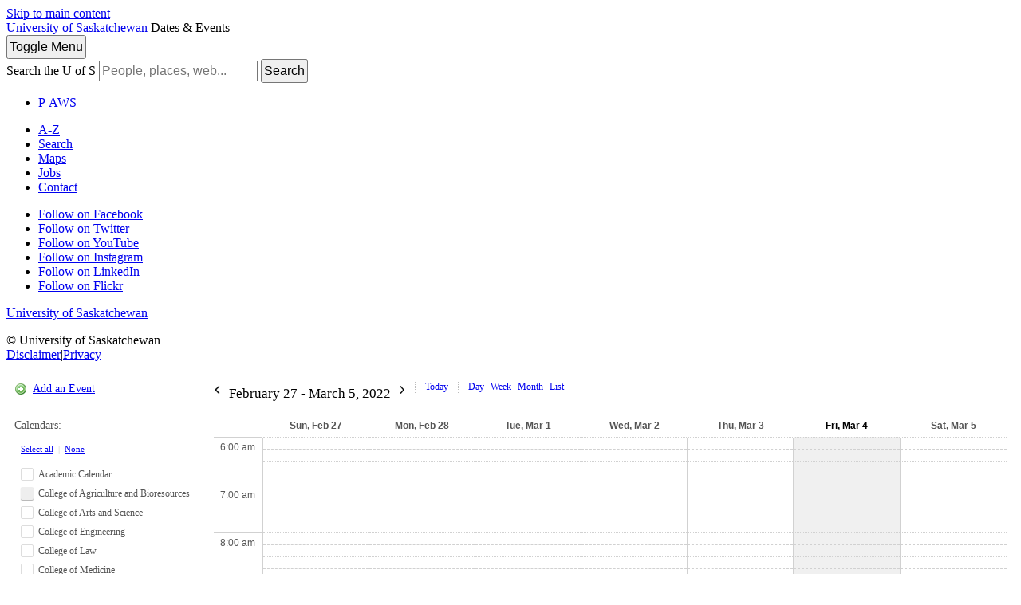

--- FILE ---
content_type: text/html; charset=UTF-8
request_url: https://events.usask.ca/week.php?cal=College+of+Agriculture+and+Bioresources&getdate=20220304&mredir=0
body_size: 8160
content:
<!DOCTYPE html PUBLIC "-//W3C//DTD XHTML 1.0 Transitional//EN"
        "http://www.w3.org/TR/xhtml1/DTD/xhtml1-transitional.dtd">
<html xmlns="http://www.w3.org/1999/xhtml" lang="en">
<head>

    <!-- Google Tag Manager - Modifed to report to GTM test environment from site test location  -->

    <script>(function(w, d, s, l, i) {
            var hostname = window.location.hostname;
            var env = '';
            if (hostname.includes('eventsdev.usask.ca') || hostname.includes('eventstest.usask.ca')) {
                env = '&gtm_auth=oo6CDXoFR8OmQDGh3xlJ2g&gtm_preview=env-48&gtm_cookies_win=x';
            }
            w[l] = w[l] || [];
            w[l].push({
                'gtm.start': new Date().getTime(),
                event: 'gtm.js'
            });
            var f = d.getElementsByTagName(s)[0],
                j = d.createElement(s),
                dl = l != 'dataLayer' ? '&l=' + l : '';
            j.async = true;
            j.src = 'https://www.googletagmanager.com/gtm.js?id=' + i + dl + env;
            f.parentNode.insertBefore(j, f);
        })(window, document, 'script', 'dataLayer', 'GTM-NPKLVP6');</script>

    <!-- End Google Tag Manager -->


    <meta content="IE=edge" http-equiv="X-UA-Compatible"/>
    <meta content="text/html; charset=UTF-8" http-equiv="Content-Type"/>
    <meta content="width=device-width, initial-scale=1.0, maximum-scale=1.0, user-scalable=no" name="viewport"/>
    <title>Dates & Events - University of Saskatchewan</title>
    <link href="https://usaskcdn.ca/limestone/stable/img/favicon.png" rel="shortcut icon"/>
    <link href="https://usaskcdn.ca/limestone/stable/css/limestone.min.css" rel="stylesheet" type="text/css"/>
    <link href="css/events.css" rel="stylesheet" type="text/css"/>
    <link rel="stylesheet" type="text/css" href="templates/uofs/default_responsive.css" />
    <script src="//ajax.googleapis.com/ajax/libs/jquery/1.7/jquery.min.js" type="text/javascript"></script>
    <script src="includes/tag_ga_link_vars.js" type="text/javascript"></script>
    <script id="nicetitle" type="text/javascript" src="https://events.usask.ca:443//nicetitle/nicetitle.js"></script>
    <link rel="stylesheet" type="text/css" href="https://events.usask.ca:443//nicetitle/nicetitle.css" />
    <script src="js/prototype.js" type="text/javascript"></script>
<!--<script src="js/scriptaculous.js?load=effects,builder" type="text/javascript"></script>*}-->
    <script src="js/events.js" type="text/javascript"></script>
    <script src="events.js" type="text/javascript"></script>
<script type="text/javascript">var getdate="March 4";</script>    <script language="JavaScript" type="text/javascript">
<!--
function openEventWindow(num) {
	// populate the hidden form
	var data = document.popup_data[num];
	var form = document.forms.eventPopupForm;
	form.elements.date.value = data.date;
	form.elements.time.value = data.time;
	form.elements.uid.value = data.uid;
	form.elements.cpath.value = data.cpath;
	form.elements.event_data.value = data.event_data;
	form.elements.cal.value = data.cal;	

	// open a new window
	//var w = window.open('', 'Popup', 'scrollbars=yes,width=550,height=350');
	//form.target = 'Popup';
	form.submit();
}

function EventData(date, time, uid, cpath, event_data, cal) {
	this.date = date;
	this.time = time;
	this.uid = uid;
	this.cpath = cpath;
	this.event_data = event_data;
        this.cal = cal;

}
//-->
</script>
<script language="JavaScript" type="text/javascript">
<!--

function openTodoInfo(num) {	
	// populate the hidden form
	var data = document.todo_popup_data[num];
	var form = document.forms.todoPopupForm;

	form.elements.todo_data.value = data.todo_data;

	// open a new window
	var w = window.open('', 'Popup', 'scrollbars=yes,width=550,height=350');
	form.target = 'Popup';
	form.submit();
}
function TodoData(todo_data,todo_text) {
	this.todo_data = todo_data;
	this.todo_text = todo_text;
}

document.popup_data = new Array();
document.todo_popup_data = new Array();
//-->
</script>
<script language="JavaScript" type="text/javascript">
<!--

function submitform(form, value) {
	// Parse value.
	var values = decodeURI(value).split("&");
	var temp = values[0].split("?", 2);
	var action = temp[0];
	values[0] = temp[1];

	try {
		form.setAttribute("action", action);
	}
	catch(e) {
		form.action = action;
	}

	// Stuff the hidden form fields.
	for (var i = 0; i < values.length; i++) {
		temp = values[i].split("=", 2);
		form.elements.namedItem(temp[0]).value = temp[1];
	}

	// Clear the select+option value.
	var select = form.elements.namedItem("form_action")
	select.options[select.selectedIndex].value = "";

	form.submit();
}
//-->
</script>

<header class="uofs-header">
    <a class="sr-only" href="#content">Skip to main content</a>
    <div class="uofs-header-masthead affix-top" role="banner">
        <a class="uofs-header-crest" href="http://www.usask.ca/">University of Saskatchewan</a>





        <span class="uofs-header-sitename uofs-header-sitename-md" href="/index.php">Dates & Events</span>

    </div>
    <div class="uofs-offcanvas uofs-offcanvas-right">
        <button class="btn btn-sm btn-default uofs-offcanvas-toggle" type="button">
            <span class="sr-only">Toggle </span>Menu
        </button>
        <div class="uofs-offcanvas-inner">
            <nav class="navbar navbar-default" role="navigation">
                <div class="container-fluid">
                    <form action="https://www.usask.ca/search" class="uofs-header-search" role="search">
                        <i aria-hidden="true" class="uofs-icon uofs-icon-search"> </i>
                        <label class="sr-only" for="q">Search the U of S</label>
                        <input class="form-control" id="q" name="q" placeholder="People, places, web..." type="search">
                        <button class="sr-only" type="submit">Search</button>
                    </form>
                    <ul class="nav navbar-nav uofs-header-nav">
                        <li><a class="uofs-header-paws" href="http://paws.usask.ca/" nicetitle="PAWS">P<i aria-hidden="true" class="uofs-icon uofs-icon-paw"> </i><span class="sr-only">A</span>WS</a></li>
                    </ul>


                </div>
            </nav>
            <div class="uofs-footer visible-xs"><div class="container-fluid"><ul class="list-inline uofs-footer-custom"><li><a href="https://www.usask.ca/a-z">A-Z</a></li><li><a href="https://www.usask.ca/search">Search</a></li><li><a href="https://maps.usask.ca">Maps</a></li><li><a href="https://careers.usask.ca">Jobs</a></li><li><a href="https://www.usask.ca/contact/">Contact</a></li></ul><ul class="list-inline uofs-footer-social"><li><a href="https://www.facebook.com/usask" title="Follow on Facebook"><i class="uofs-icon uofs-icon-facebook"></i><span class="text-hide">Follow on Facebook</span></a></li><li><a href="https://www.twitter.com/usask" title="Follow on Twitter"><i class="uofs-icon uofs-icon-twitter"></i><span class="text-hide">Follow on Twitter</span></a></li><li><a href="http://www.youtube.com/usask" title="Follow on YouTube"><i class="uofs-icon uofs-icon-youtube"></i><span class="text-hide">Follow on YouTube</span></a></li><li><a href="http://www.instagram.com/usask" title="Follow on Instagram"><i class="fa fa-instagram"></i><span class="text-hide">Follow on Instagram</span></a></li><li><a href="https://www.linkedin.com/company/university-of-saskatchewan" title="Follow on LinkedIn"><i class="uofs-icon uofs-icon-linkedin"></i><span class="text-hide">Follow on LinkedIn</span></a></li><li><a href="http://www.flickr.com/photos/usask/sets" title="Follow on Flickr"><i class="uofs-icon uofs-icon-flickr"></i><span class="text-hide">Follow on Flickr</span></a></li></ul><a class="uofs-footer-logo" href="http://www.usask.ca/">University of Saskatchewan</a><p class="uofs-copyright">© University of Saskatchewan<br/><a href="http://www.usask.ca/disclaimer.php">Disclaimer</a>|<a href="https://privacy.usask.ca/statement.php">Privacy</a></p></div></div>
            </div>
</header>
<button class="btn btn-sm btn-primary" id="mobilecalToggle" onclick="toggleMobileCalMenu()">Calendars</button>
<section class="calendar-section">

<div class="calendar-sidebar">

<p class="calendar-add"><a href="promotion.php">Add an Event</a></p>

<div id="cal-select-wrapper">
<p id="viewing-cal">Calendars: </p>
<p id="select-all-cal"><a href="javascript:selectToggle(true, 'selectForm');">Select all</a> &nbsp;|&nbsp; <a href="javascript:selectToggle(false, 'selectForm');">None</a></p>

<form name="selectForm" id="cal-select-form" action="week.php" method="get">
    <input type="hidden" name="getdate" value="20220304"/>
    <input type="hidden" name="cpath" value=""/>
    <input type="hidden" name="cal[]" class="query_style" /><ul><li><label onclick="changeCalDisplay(this);"><input type="checkbox" name="cal[]" value="Academic+Calendar" /><span class="inactive"></span> Academic Calendar</label><div id="academic_calendar-options"><a class="cal-options" href="#" onclick="showCalOptions('academic_calendar',this); return false;">(options)</a><ul id="academic_calendar-list" style="display:none;"><li class="show-cal"><a href="http://events.usask.ca/week.php?cal=Academic+Calendar&getdate=20220304">Show only this calendar</a></li><li class="subscribe-cal">Subscribe to this calendar: <br />
<a class="ical" href="/calendars/Academic%20Calendar.ics">iCal</a> <a class="rss" href="/rss/rss2.0.php?cal=Academic+Calendar&rssview=daysfrom&days=30">RSS</a></li><li class="link-cal">Share this calendar: <input value="http://events.usask.ca/week.php?cal=Academic+Calendar" readonly="readonly" type="text"/></li></ul></div></li><li><label onclick="changeCalDisplay(this);"><input type="checkbox" name="cal[]" value="College+of+Agriculture+and+Bioresources" checked="yes"/><span class="college_of_agriculture_and_bioresources"></span> College of Agriculture and Bioresources</label><div id="college_of_agriculture_and_bioresources-options"><a class="cal-options" href="#" onclick="showCalOptions('college_of_agriculture_and_bioresources',this); return false;">(options)</a><ul id="college_of_agriculture_and_bioresources-list" style="display:none;"><li class="show-cal"><a href="http://events.usask.ca/week.php?cal=College+of+Agriculture+and+Bioresources&getdate=20220304">Show only this calendar</a></li><li class="subscribe-cal">Subscribe to this calendar: <br />
<a class="ical" href="/calendars/College%20of%20Agriculture%20and%20Bioresources.ics">iCal</a> <a class="rss" href="/rss/rss2.0.php?cal=College+of+Agriculture+and+Bioresources&rssview=daysfrom&days=30">RSS</a></li><li class="link-cal">Share this calendar: <input value="http://events.usask.ca/week.php?cal=College+of+Agriculture+and+Bioresources" readonly="readonly" type="text"/></li></ul></div></li><li><label onclick="changeCalDisplay(this);"><input type="checkbox" name="cal[]" value="College+of+Arts+and+Science" /><span class="inactive"></span> College of Arts and Science</label><div id="college_of_arts_and_science-options"><a class="cal-options" href="#" onclick="showCalOptions('college_of_arts_and_science',this); return false;">(options)</a><ul id="college_of_arts_and_science-list" style="display:none;"><li class="show-cal"><a href="http://events.usask.ca/week.php?cal=College+of+Arts+and+Science&getdate=20220304">Show only this calendar</a></li><li class="subscribe-cal">Subscribe to this calendar: <br />
<a class="ical" href="/calendars/College%20of%20Arts%20and%20Science.ics">iCal</a> <a class="rss" href="/rss/rss2.0.php?cal=College+of+Arts+and+Science&rssview=daysfrom&days=30">RSS</a></li><li class="link-cal">Share this calendar: <input value="http://events.usask.ca/week.php?cal=College+of+Arts+and+Science" readonly="readonly" type="text"/></li></ul></div></li><li><label onclick="changeCalDisplay(this);"><input type="checkbox" name="cal[]" value="College+of+Engineering" /><span class="inactive"></span> College of Engineering</label><div id="college_of_engineering-options"><a class="cal-options" href="#" onclick="showCalOptions('college_of_engineering',this); return false;">(options)</a><ul id="college_of_engineering-list" style="display:none;"><li class="show-cal"><a href="http://events.usask.ca/week.php?cal=College+of+Engineering&getdate=20220304">Show only this calendar</a></li><li class="subscribe-cal">Subscribe to this calendar: <br />
<a class="ical" href="/calendars/College%20of%20Engineering.ics">iCal</a> <a class="rss" href="/rss/rss2.0.php?cal=College+of+Engineering&rssview=daysfrom&days=30">RSS</a></li><li class="link-cal">Share this calendar: <input value="http://events.usask.ca/week.php?cal=College+of+Engineering" readonly="readonly" type="text"/></li></ul></div></li><li><label onclick="changeCalDisplay(this);"><input type="checkbox" name="cal[]" value="College+of+Law" /><span class="inactive"></span> College of Law</label><div id="college_of_law-options"><a class="cal-options" href="#" onclick="showCalOptions('college_of_law',this); return false;">(options)</a><ul id="college_of_law-list" style="display:none;"><li class="show-cal"><a href="http://events.usask.ca/week.php?cal=College+of+Law&getdate=20220304">Show only this calendar</a></li><li class="subscribe-cal">Subscribe to this calendar: <br />
<a class="ical" href="/calendars/College%20of%20Law.ics">iCal</a> <a class="rss" href="/rss/rss2.0.php?cal=College+of+Law&rssview=daysfrom&days=30">RSS</a></li><li class="link-cal">Share this calendar: <input value="http://events.usask.ca/week.php?cal=College+of+Law" readonly="readonly" type="text"/></li></ul></div></li><li><label onclick="changeCalDisplay(this);"><input type="checkbox" name="cal[]" value="College+of+Medicine" /><span class="inactive"></span> College of Medicine</label><div id="college_of_medicine-options"><a class="cal-options" href="#" onclick="showCalOptions('college_of_medicine',this); return false;">(options)</a><ul id="college_of_medicine-list" style="display:none;"><li class="show-cal"><a href="http://events.usask.ca/week.php?cal=College+of+Medicine&getdate=20220304">Show only this calendar</a></li><li class="subscribe-cal">Subscribe to this calendar: <br />
<a class="ical" href="/calendars/College%20of%20Medicine.ics">iCal</a> <a class="rss" href="/rss/rss2.0.php?cal=College+of+Medicine&rssview=daysfrom&days=30">RSS</a></li><li class="link-cal">Share this calendar: <input value="http://events.usask.ca/week.php?cal=College+of+Medicine" readonly="readonly" type="text"/></li></ul></div></li><li><label onclick="changeCalDisplay(this);"><input type="checkbox" name="cal[]" value="College+of+Nursing" /><span class="inactive"></span> College of Nursing</label><div id="college_of_nursing-options"><a class="cal-options" href="#" onclick="showCalOptions('college_of_nursing',this); return false;">(options)</a><ul id="college_of_nursing-list" style="display:none;"><li class="show-cal"><a href="http://events.usask.ca/week.php?cal=College+of+Nursing&getdate=20220304">Show only this calendar</a></li><li class="subscribe-cal">Subscribe to this calendar: <br />
<a class="ical" href="/calendars/College%20of%20Nursing.ics">iCal</a> <a class="rss" href="/rss/rss2.0.php?cal=College+of+Nursing&rssview=daysfrom&days=30">RSS</a></li><li class="link-cal">Share this calendar: <input value="http://events.usask.ca/week.php?cal=College+of+Nursing" readonly="readonly" type="text"/></li></ul></div></li><li><label onclick="changeCalDisplay(this);"><input type="checkbox" name="cal[]" value="College+of+Veterinary+Medicine" /><span class="inactive"></span> College of Veterinary Medicine</label><div id="college_of_veterinary_medicine-options"><a class="cal-options" href="#" onclick="showCalOptions('college_of_veterinary_medicine',this); return false;">(options)</a><ul id="college_of_veterinary_medicine-list" style="display:none;"><li class="show-cal"><a href="http://events.usask.ca/week.php?cal=College+of+Veterinary+Medicine&getdate=20220304">Show only this calendar</a></li><li class="subscribe-cal">Subscribe to this calendar: <br />
<a class="ical" href="/calendars/College%20of%20Veterinary%20Medicine.ics">iCal</a> <a class="rss" href="/rss/rss2.0.php?cal=College+of+Veterinary+Medicine&rssview=daysfrom&days=30">RSS</a></li><li class="link-cal">Share this calendar: <input value="http://events.usask.ca/week.php?cal=College+of+Veterinary+Medicine" readonly="readonly" type="text"/></li></ul></div></li><li><label onclick="changeCalDisplay(this);"><input type="checkbox" name="cal[]" value="Edwards+School+of+Business" /><span class="inactive"></span> Edwards School of Business</label><div id="edwards_school_of_business-options"><a class="cal-options" href="#" onclick="showCalOptions('edwards_school_of_business',this); return false;">(options)</a><ul id="edwards_school_of_business-list" style="display:none;"><li class="show-cal"><a href="http://events.usask.ca/week.php?cal=Edwards+School+of+Business&getdate=20220304">Show only this calendar</a></li><li class="subscribe-cal">Subscribe to this calendar: <br />
<a class="ical" href="/calendars/Edwards%20School%20of%20Business.ics">iCal</a> <a class="rss" href="/rss/rss2.0.php?cal=Edwards+School+of+Business&rssview=daysfrom&days=30">RSS</a></li><li class="link-cal">Share this calendar: <input value="http://events.usask.ca/week.php?cal=Edwards+School+of+Business" readonly="readonly" type="text"/></li></ul></div></li><li><label onclick="changeCalDisplay(this);"><input type="checkbox" name="cal[]" value="Health+Sciences" /><span class="inactive"></span> Health Sciences</label><div id="health_sciences-options"><a class="cal-options" href="#" onclick="showCalOptions('health_sciences',this); return false;">(options)</a><ul id="health_sciences-list" style="display:none;"><li class="show-cal"><a href="http://events.usask.ca/week.php?cal=Health+Sciences&getdate=20220304">Show only this calendar</a></li><li class="subscribe-cal">Subscribe to this calendar: <br />
<a class="ical" href="/calendars/Health%20Sciences.ics">iCal</a> <a class="rss" href="/rss/rss2.0.php?cal=Health+Sciences&rssview=daysfrom&days=30">RSS</a></li><li class="link-cal">Share this calendar: <input value="http://events.usask.ca/week.php?cal=Health+Sciences" readonly="readonly" type="text"/></li></ul></div></li><li><label onclick="changeCalDisplay(this);"><input type="checkbox" name="cal[]" value="Indigenous+Students" /><span class="inactive"></span> Indigenous Students</label><div id="indigenous_students-options"><a class="cal-options" href="#" onclick="showCalOptions('indigenous_students',this); return false;">(options)</a><ul id="indigenous_students-list" style="display:none;"><li class="show-cal"><a href="http://events.usask.ca/week.php?cal=Indigenous+Students&getdate=20220304">Show only this calendar</a></li><li class="subscribe-cal">Subscribe to this calendar: <br />
<a class="ical" href="/calendars/Indigenous%20Students.ics">iCal</a> <a class="rss" href="/rss/rss2.0.php?cal=Indigenous+Students&rssview=daysfrom&days=30">RSS</a></li><li class="link-cal">Share this calendar: <input value="http://events.usask.ca/week.php?cal=Indigenous+Students" readonly="readonly" type="text"/></li></ul></div></li><li><label onclick="changeCalDisplay(this);"><input type="checkbox" name="cal[]" value="Johnson+Shoyama+Graduate+School+of+Public+Policy" /><span class="inactive"></span> Johnson Shoyama Graduate School of Public Policy</label><div id="johnson_shoyama_graduate_school_of_public_policy-options"><a class="cal-options" href="#" onclick="showCalOptions('johnson_shoyama_graduate_school_of_public_policy',this); return false;">(options)</a><ul id="johnson_shoyama_graduate_school_of_public_policy-list" style="display:none;"><li class="show-cal"><a href="http://events.usask.ca/week.php?cal=Johnson+Shoyama+Graduate+School+of+Public+Policy&getdate=20220304">Show only this calendar</a></li><li class="subscribe-cal">Subscribe to this calendar: <br />
<a class="ical" href="/calendars/Johnson%20Shoyama%20Graduate%20School%20of%20Public%20Policy.ics">iCal</a> <a class="rss" href="/rss/rss2.0.php?cal=Johnson+Shoyama+Graduate+School+of+Public+Policy&rssview=daysfrom&days=30">RSS</a></li><li class="link-cal">Share this calendar: <input value="http://events.usask.ca/week.php?cal=Johnson+Shoyama+Graduate+School+of+Public+Policy" readonly="readonly" type="text"/></li></ul></div></li><li><label onclick="changeCalDisplay(this);"><input type="checkbox" name="cal[]" value="St.+Thomas+More+College" /><span class="inactive"></span> St Thomas More College</label><div id="st_thomas_more_college-options"><a class="cal-options" href="#" onclick="showCalOptions('st_thomas_more_college',this); return false;">(options)</a><ul id="st_thomas_more_college-list" style="display:none;"><li class="show-cal"><a href="http://events.usask.ca/week.php?cal=St.+Thomas+More+College&getdate=20220304">Show only this calendar</a></li><li class="subscribe-cal">Subscribe to this calendar: <br />
<a class="ical" href="/calendars/St%20Thomas%20More%20College.ics">iCal</a> <a class="rss" href="/rss/rss2.0.php?cal=St.+Thomas+More+College&rssview=daysfrom&days=30">RSS</a></li><li class="link-cal">Share this calendar: <input value="http://events.usask.ca/week.php?cal=St.+Thomas+More+College" readonly="readonly" type="text"/></li></ul></div></li><li><label onclick="changeCalDisplay(this);"><input type="checkbox" name="cal[]" value="Students" /><span class="inactive"></span> Students</label><div id="students-options"><a class="cal-options" href="#" onclick="showCalOptions('students',this); return false;">(options)</a><ul id="students-list" style="display:none;"><li class="show-cal"><a href="http://events.usask.ca/week.php?cal=Students&getdate=20220304">Show only this calendar</a></li><li class="subscribe-cal">Subscribe to this calendar: <br />
<a class="ical" href="/calendars/Students.ics">iCal</a> <a class="rss" href="/rss/rss2.0.php?cal=Students&rssview=daysfrom&days=30">RSS</a></li><li class="link-cal">Share this calendar: <input value="http://events.usask.ca/week.php?cal=Students" readonly="readonly" type="text"/></li></ul></div></li><li><label onclick="changeCalDisplay(this);"><input type="checkbox" name="cal[]" value="University+Library" /><span class="inactive"></span> University Library</label><div id="university_library-options"><a class="cal-options" href="#" onclick="showCalOptions('university_library',this); return false;">(options)</a><ul id="university_library-list" style="display:none;"><li class="show-cal"><a href="http://events.usask.ca/week.php?cal=University+Library&getdate=20220304">Show only this calendar</a></li><li class="subscribe-cal">Subscribe to this calendar: <br />
<a class="ical" href="/calendars/University%20Library.ics">iCal</a> <a class="rss" href="/rss/rss2.0.php?cal=University+Library&rssview=daysfrom&days=30">RSS</a></li><li class="link-cal">Share this calendar: <input value="http://events.usask.ca/week.php?cal=University+Library" readonly="readonly" type="text"/></li></ul></div></li><li><label onclick="changeCalDisplay(this);"><input type="checkbox" name="cal[]" value="Usask+Events" /><span class="inactive"></span> USask Events</label><div id="usask_events-options"><a class="cal-options" href="#" onclick="showCalOptions('usask_events',this); return false;">(options)</a><ul id="usask_events-list" style="display:none;"><li class="show-cal"><a href="http://events.usask.ca/week.php?cal=Usask+Events&getdate=20220304">Show only this calendar</a></li><li class="subscribe-cal">Subscribe to this calendar: <br />
<a class="ical" href="/calendars/USask%20Events.ics">iCal</a> <a class="rss" href="/rss/rss2.0.php?cal=Usask+Events&rssview=daysfrom&days=30">RSS</a></li><li class="link-cal">Share this calendar: <input value="http://events.usask.ca/week.php?cal=Usask+Events" readonly="readonly" type="text"/></li></ul></div></li></ul>
    <!--<input type="submit" value="Go"/>-->
    </form>
</div>
<p class="calendar-subscribe"><a href="rss/rss2.0.php?cal=College+of+Agriculture+and+Bioresources&amp;rssview=daysfrom&amp;days=30">Subscribe</a></p>
</div>


<div class="calendar-wrapper">
<div class="events-nav">
        <h2>
        	<a class="prev-date btn btn-sm btn-default" href="week.php?cal=College+of+Agriculture+and+Bioresources&amp;getdate=20220225&amp;mredir=0" rel="nofollow"><img src="img/icons/arrow-backward.png" alt="Prev" /></a>
            <span class="display-date">February 27 - March 5, 2022</span>
            <a class="next-date btn btn-sm btn-default" href="week.php?cal=College+of+Agriculture+and+Bioresources&amp;getdate=20220311&amp;mredir=0" rel="nofollow"><img src="img/icons/arrow-forward.png" alt="Next" /></a>
        </h2>
        <ul class="display-options">
        <li class="calendar-today"><a href="week.php?cal=College+of+Agriculture+and+Bioresources&amp;mredir=0" class="btn btn-sm btn-default">Today</a></li>
            <li class="calendar-day"><a href="day.php?cal=College+of+Agriculture+and+Bioresources&amp;getdate=20220304&amp;mredir=0" class="btn btn-sm btn-default">Day</a></li>
            <li class="calendar-week"><a href="week.php?cal=College+of+Agriculture+and+Bioresources&amp;getdate=20220304&amp;mredir=0" class="btn btn-sm btn-default">Week</a></li>
            <li class="calendar-month"><a href="month.php?cal=College+of+Agriculture+and+Bioresources&amp;getdate=20220304&amp;mredir=0" class="btn btn-sm btn-default">Month</a></li>
            <li class="calendar-list"><a href="print.php?cal=College+of+Agriculture+and+Bioresources&amp;getdate=20220304&amp;mredir=0" class="btn btn-sm btn-default">List</a></li>
        </ul>
       
    </div>

	
							<table width="100%" border="0" cellspacing="0" cellpadding="0" class="tfixed">
								<tr>
									<td align="left" colspan="4" width="60" class="rowOff2">&nbsp;</td>
									<td width="1"></td>
									<td colspan="1" align="center" class="rowOff">
										<span class="V9BOLD"><a class="ps3" href="day.php?cal=College+of+Agriculture+and+Bioresources&amp;getdate=20220227&amp;mredir=0">Sun, Feb 27</a></span>
									</td><td colspan="1" align="center" class="rowOff">
										<span class="V9BOLD"><a class="ps3" href="day.php?cal=College+of+Agriculture+and+Bioresources&amp;getdate=20220228&amp;mredir=0">Mon, Feb 28</a></span>
									</td><td colspan="1" align="center" class="rowOff">
										<span class="V9BOLD"><a class="ps3" href="day.php?cal=College+of+Agriculture+and+Bioresources&amp;getdate=20220301&amp;mredir=0">Tue, Mar 1</a></span>
									</td><td colspan="1" align="center" class="rowOff">
										<span class="V9BOLD"><a class="ps3" href="day.php?cal=College+of+Agriculture+and+Bioresources&amp;getdate=20220302&amp;mredir=0">Wed, Mar 2</a></span>
									</td><td colspan="1" align="center" class="rowOff">
										<span class="V9BOLD"><a class="ps3" href="day.php?cal=College+of+Agriculture+and+Bioresources&amp;getdate=20220303&amp;mredir=0">Thu, Mar 3</a></span>
									</td><td colspan="1" align="center" class="rowToday">
										<span class="V9BOLD"><a class="ps3" href="day.php?cal=College+of+Agriculture+and+Bioresources&amp;getdate=20220304&amp;mredir=0">Fri, Mar 4</a></span>
									</td><td colspan="1" align="center" class="rowOff">
										<span class="V9BOLD"><a class="ps3" href="day.php?cal=College+of+Agriculture+and+Bioresources&amp;getdate=20220305&amp;mredir=0">Sat, Mar 5</a></span>
									</td>
								</tr>
								
								<tr><td colspan="4" rowspan="4" align="center" valign="top" width="60" class="timeborder2">6:00 am</td><td bgcolor="#a1a5a9" width="1" height="15"></td><td colspan="1" class="weekborder2">&nbsp;</td>
<td colspan="1" class="weekborder2">&nbsp;</td>
<td colspan="1" class="weekborder2">&nbsp;</td>
<td colspan="1" class="weekborder2">&nbsp;</td>
<td colspan="1" class="weekborder2">&nbsp;</td>
<td colspan="1" class="weekborder2 weektoday">&nbsp;</td>
<td colspan="1" class="weekborder2">&nbsp;</td>
</tr>
<tr><td bgcolor="#a1a5a9" width="1" height="15"></td><td colspan="1" class="weekborder">&nbsp;</td>
<td colspan="1" class="weekborder">&nbsp;</td>
<td colspan="1" class="weekborder">&nbsp;</td>
<td colspan="1" class="weekborder">&nbsp;</td>
<td colspan="1" class="weekborder">&nbsp;</td>
<td colspan="1" class="weekborder weektoday">&nbsp;</td>
<td colspan="1" class="weekborder">&nbsp;</td>
</tr>
<tr><td bgcolor="#a1a5a9" width="1" height="15"></td><td colspan="1" class="weekborder3">&nbsp;</td>
<td colspan="1" class="weekborder3">&nbsp;</td>
<td colspan="1" class="weekborder3">&nbsp;</td>
<td colspan="1" class="weekborder3">&nbsp;</td>
<td colspan="1" class="weekborder3">&nbsp;</td>
<td colspan="1" class="weekborder3 weektoday">&nbsp;</td>
<td colspan="1" class="weekborder3">&nbsp;</td>
</tr>
<tr><td bgcolor="#a1a5a9" width="1" height="15"></td><td colspan="1" class="weekborder">&nbsp;</td>
<td colspan="1" class="weekborder">&nbsp;</td>
<td colspan="1" class="weekborder">&nbsp;</td>
<td colspan="1" class="weekborder">&nbsp;</td>
<td colspan="1" class="weekborder">&nbsp;</td>
<td colspan="1" class="weekborder weektoday">&nbsp;</td>
<td colspan="1" class="weekborder">&nbsp;</td>
</tr>
<tr><td colspan="4" rowspan="4" align="center" valign="top" width="60" class="timeborder2">7:00 am</td><td bgcolor="#a1a5a9" width="1" height="15"></td><td colspan="1" class="weekborder2">&nbsp;</td>
<td colspan="1" class="weekborder2">&nbsp;</td>
<td colspan="1" class="weekborder2">&nbsp;</td>
<td colspan="1" class="weekborder2">&nbsp;</td>
<td colspan="1" class="weekborder2">&nbsp;</td>
<td colspan="1" class="weekborder2 weektoday">&nbsp;</td>
<td colspan="1" class="weekborder2">&nbsp;</td>
</tr>
<tr><td bgcolor="#a1a5a9" width="1" height="15"></td><td colspan="1" class="weekborder">&nbsp;</td>
<td colspan="1" class="weekborder">&nbsp;</td>
<td colspan="1" class="weekborder">&nbsp;</td>
<td colspan="1" class="weekborder">&nbsp;</td>
<td colspan="1" class="weekborder">&nbsp;</td>
<td colspan="1" class="weekborder weektoday">&nbsp;</td>
<td colspan="1" class="weekborder">&nbsp;</td>
</tr>
<tr><td bgcolor="#a1a5a9" width="1" height="15"></td><td colspan="1" class="weekborder3">&nbsp;</td>
<td colspan="1" class="weekborder3">&nbsp;</td>
<td colspan="1" class="weekborder3">&nbsp;</td>
<td colspan="1" class="weekborder3">&nbsp;</td>
<td colspan="1" class="weekborder3">&nbsp;</td>
<td colspan="1" class="weekborder3 weektoday">&nbsp;</td>
<td colspan="1" class="weekborder3">&nbsp;</td>
</tr>
<tr><td bgcolor="#a1a5a9" width="1" height="15"></td><td colspan="1" class="weekborder">&nbsp;</td>
<td colspan="1" class="weekborder">&nbsp;</td>
<td colspan="1" class="weekborder">&nbsp;</td>
<td colspan="1" class="weekborder">&nbsp;</td>
<td colspan="1" class="weekborder">&nbsp;</td>
<td colspan="1" class="weekborder weektoday">&nbsp;</td>
<td colspan="1" class="weekborder">&nbsp;</td>
</tr>
<tr><td colspan="4" rowspan="4" align="center" valign="top" width="60" class="timeborder2">8:00 am</td><td bgcolor="#a1a5a9" width="1" height="15"></td><td colspan="1" class="weekborder2">&nbsp;</td>
<td colspan="1" class="weekborder2">&nbsp;</td>
<td colspan="1" class="weekborder2">&nbsp;</td>
<td colspan="1" class="weekborder2">&nbsp;</td>
<td colspan="1" class="weekborder2">&nbsp;</td>
<td colspan="1" class="weekborder2 weektoday">&nbsp;</td>
<td colspan="1" class="weekborder2">&nbsp;</td>
</tr>
<tr><td bgcolor="#a1a5a9" width="1" height="15"></td><td colspan="1" class="weekborder">&nbsp;</td>
<td colspan="1" class="weekborder">&nbsp;</td>
<td colspan="1" class="weekborder">&nbsp;</td>
<td colspan="1" class="weekborder">&nbsp;</td>
<td colspan="1" class="weekborder">&nbsp;</td>
<td colspan="1" class="weekborder weektoday">&nbsp;</td>
<td colspan="1" class="weekborder">&nbsp;</td>
</tr>
<tr><td bgcolor="#a1a5a9" width="1" height="15"></td><td colspan="1" class="weekborder3">&nbsp;</td>
<td colspan="1" class="weekborder3">&nbsp;</td>
<td colspan="1" class="weekborder3">&nbsp;</td>
<td colspan="1" class="weekborder3">&nbsp;</td>
<td colspan="1" class="weekborder3">&nbsp;</td>
<td colspan="1" class="weekborder3 weektoday">&nbsp;</td>
<td colspan="1" class="weekborder3">&nbsp;</td>
</tr>
<tr><td bgcolor="#a1a5a9" width="1" height="15"></td><td colspan="1" class="weekborder">&nbsp;</td>
<td colspan="1" class="weekborder">&nbsp;</td>
<td colspan="1" class="weekborder">&nbsp;</td>
<td colspan="1" class="weekborder">&nbsp;</td>
<td colspan="1" class="weekborder">&nbsp;</td>
<td colspan="1" class="weekborder weektoday">&nbsp;</td>
<td colspan="1" class="weekborder">&nbsp;</td>
</tr>
<tr><td colspan="4" rowspan="4" align="center" valign="top" width="60" class="timeborder2">9:00 am</td><td bgcolor="#a1a5a9" width="1" height="15"></td><td colspan="1" class="weekborder2">&nbsp;</td>
<td colspan="1" class="weekborder2">&nbsp;</td>
<td colspan="1" class="weekborder2">&nbsp;</td>
<td colspan="1" class="weekborder2">&nbsp;</td>
<td colspan="1" class="weekborder2">&nbsp;</td>
<td colspan="1" class="weekborder2 weektoday">&nbsp;</td>
<td colspan="1" class="weekborder2">&nbsp;</td>
</tr>
<tr><td bgcolor="#a1a5a9" width="1" height="15"></td><td colspan="1" class="weekborder">&nbsp;</td>
<td colspan="1" class="weekborder">&nbsp;</td>
<td colspan="1" class="weekborder">&nbsp;</td>
<td colspan="1" class="weekborder">&nbsp;</td>
<td colspan="1" class="weekborder">&nbsp;</td>
<td colspan="1" class="weekborder weektoday">&nbsp;</td>
<td colspan="1" class="weekborder">&nbsp;</td>
</tr>
<tr><td bgcolor="#a1a5a9" width="1" height="15"></td><td colspan="1" class="weekborder3">&nbsp;</td>
<td colspan="1" class="weekborder3">&nbsp;</td>
<td colspan="1" class="weekborder3">&nbsp;</td>
<td colspan="1" class="weekborder3">&nbsp;</td>
<td colspan="1" class="weekborder3">&nbsp;</td>
<td colspan="1" class="weekborder3 weektoday">&nbsp;</td>
<td colspan="1" class="weekborder3">&nbsp;</td>
</tr>
<tr><td bgcolor="#a1a5a9" width="1" height="15"></td><td colspan="1" class="weekborder">&nbsp;</td>
<td colspan="1" class="weekborder">&nbsp;</td>
<td colspan="1" class="weekborder">&nbsp;</td>
<td colspan="1" class="weekborder">&nbsp;</td>
<td colspan="1" class="weekborder">&nbsp;</td>
<td colspan="1" class="weekborder weektoday">&nbsp;</td>
<td colspan="1" class="weekborder">&nbsp;</td>
</tr>
<tr><td colspan="4" rowspan="4" align="center" valign="top" width="60" class="timeborder2">10:00 am</td><td bgcolor="#a1a5a9" width="1" height="15"></td><td colspan="1" class="weekborder2">&nbsp;</td>
<td colspan="1" class="weekborder2">&nbsp;</td>
<td colspan="1" class="weekborder2">&nbsp;</td>
<td colspan="1" class="weekborder2">&nbsp;</td>
<td colspan="1" class="weekborder2">&nbsp;</td>
<td colspan="1" class="weekborder2 weektoday">&nbsp;</td>
<td colspan="1" class="weekborder2">&nbsp;</td>
</tr>
<tr><td bgcolor="#a1a5a9" width="1" height="15"></td><td colspan="1" class="weekborder">&nbsp;</td>
<td colspan="1" class="weekborder">&nbsp;</td>
<td colspan="1" class="weekborder">&nbsp;</td>
<td colspan="1" class="weekborder">&nbsp;</td>
<td colspan="1" class="weekborder">&nbsp;</td>
<td colspan="1" class="weekborder weektoday">&nbsp;</td>
<td colspan="1" class="weekborder">&nbsp;</td>
</tr>
<tr><td bgcolor="#a1a5a9" width="1" height="15"></td><td colspan="1" class="weekborder3">&nbsp;</td>
<td colspan="1" class="weekborder3">&nbsp;</td>
<td colspan="1" class="weekborder3">&nbsp;</td>
<td colspan="1" class="weekborder3">&nbsp;</td>
<td colspan="1" class="weekborder3">&nbsp;</td>
<td colspan="1" class="weekborder3 weektoday">&nbsp;</td>
<td colspan="1" class="weekborder3">&nbsp;</td>
</tr>
<tr><td bgcolor="#a1a5a9" width="1" height="15"></td><td colspan="1" class="weekborder">&nbsp;</td>
<td colspan="1" class="weekborder">&nbsp;</td>
<td colspan="1" class="weekborder">&nbsp;</td>
<td colspan="1" class="weekborder">&nbsp;</td>
<td colspan="1" class="weekborder">&nbsp;</td>
<td colspan="1" class="weekborder weektoday">&nbsp;</td>
<td colspan="1" class="weekborder">&nbsp;</td>
</tr>
<tr><td colspan="4" rowspan="4" align="center" valign="top" width="60" class="timeborder2">11:00 am</td><td bgcolor="#a1a5a9" width="1" height="15"></td><td colspan="1" class="weekborder2">&nbsp;</td>
<td colspan="1" class="weekborder2">&nbsp;</td>
<td colspan="1" class="weekborder2">&nbsp;</td>
<td colspan="1" class="weekborder2">&nbsp;</td>
<td colspan="1" class="weekborder2">&nbsp;</td>
<td colspan="1" class="weekborder2 weektoday">&nbsp;</td>
<td colspan="1" class="weekborder2">&nbsp;</td>
</tr>
<tr><td bgcolor="#a1a5a9" width="1" height="15"></td><td colspan="1" class="weekborder">&nbsp;</td>
<td colspan="1" class="weekborder">&nbsp;</td>
<td colspan="1" class="weekborder">&nbsp;</td>
<td colspan="1" class="weekborder">&nbsp;</td>
<td colspan="1" class="weekborder">&nbsp;</td>
<td colspan="1" class="weekborder weektoday">&nbsp;</td>
<td colspan="1" class="weekborder">&nbsp;</td>
</tr>
<tr><td bgcolor="#a1a5a9" width="1" height="15"></td><td colspan="1" class="weekborder3">&nbsp;</td>
<td colspan="1" class="weekborder3">&nbsp;</td>
<td colspan="1" class="weekborder3">&nbsp;</td>
<td colspan="1" class="weekborder3">&nbsp;</td>
<td colspan="1" class="weekborder3">&nbsp;</td>
<td colspan="1" class="weekborder3 weektoday">&nbsp;</td>
<td colspan="1" class="weekborder3">&nbsp;</td>
</tr>
<tr><td bgcolor="#a1a5a9" width="1" height="15"></td><td colspan="1" class="weekborder">&nbsp;</td>
<td colspan="1" class="weekborder">&nbsp;</td>
<td colspan="1" class="weekborder">&nbsp;</td>
<td colspan="1" class="weekborder">&nbsp;</td>
<td colspan="1" class="weekborder">&nbsp;</td>
<td colspan="1" class="weekborder weektoday">&nbsp;</td>
<td colspan="1" class="weekborder">&nbsp;</td>
</tr>
<tr><td colspan="4" rowspan="4" align="center" valign="top" width="60" class="timeborder2">12:00 pm</td><td bgcolor="#a1a5a9" width="1" height="15"></td><td colspan="1" class="weekborder2">&nbsp;</td>
<td colspan="1" class="weekborder2">&nbsp;</td>
<td colspan="1" class="weekborder2">&nbsp;</td>
<td colspan="1" class="weekborder2">&nbsp;</td>
<td colspan="1" class="weekborder2">&nbsp;</td>
<td colspan="1" class="weekborder2 weektoday">&nbsp;</td>
<td colspan="1" class="weekborder2">&nbsp;</td>
</tr>
<tr><td bgcolor="#a1a5a9" width="1" height="15"></td><td colspan="1" class="weekborder">&nbsp;</td>
<td colspan="1" class="weekborder">&nbsp;</td>
<td colspan="1" class="weekborder">&nbsp;</td>
<td colspan="1" class="weekborder">&nbsp;</td>
<td colspan="1" class="weekborder">&nbsp;</td>
<td colspan="1" class="weekborder weektoday">&nbsp;</td>
<td colspan="1" class="weekborder">&nbsp;</td>
</tr>
<tr><td bgcolor="#a1a5a9" width="1" height="15"></td><td colspan="1" class="weekborder3">&nbsp;</td>
<td rowspan="1" colspan="1" align="left" valign="top" class="week-event college_of_agriculture_and_bioresources">
<b>12:30 pm</b>
									<a title="12:30 pm: APMC/FDSC 990 seminar

College of Agriculture and Bioresources Events  Dilanganie Dissanayaka" href="/e.php?getdate=20220228&cal=College+of+Agriculture+and+Bioresources&uid=20260119T201505CST-2813ehw4hV@localhost&amp;mredir=0">APMC/FDSC 990 seminar</a>
</td><td colspan="1" class="weekborder3">&nbsp;</td>
<td colspan="1" class="weekborder3">&nbsp;</td>
<td colspan="1" class="weekborder3">&nbsp;</td>
<td colspan="1" class="weekborder3 weektoday">&nbsp;</td>
<td colspan="1" class="weekborder3">&nbsp;</td>
</tr>
<tr><td bgcolor="#a1a5a9" width="1" height="15"></td><td colspan="1" class="weekborder">&nbsp;</td>
<td colspan="1" class="weekborder">&nbsp;</td>
<td colspan="1" class="weekborder">&nbsp;</td>
<td colspan="1" class="weekborder">&nbsp;</td>
<td colspan="1" class="weekborder">&nbsp;</td>
<td colspan="1" class="weekborder weektoday">&nbsp;</td>
<td colspan="1" class="weekborder">&nbsp;</td>
</tr>
<tr><td colspan="4" rowspan="4" align="center" valign="top" width="60" class="timeborder2">1:00 pm</td><td bgcolor="#a1a5a9" width="1" height="15"></td><td colspan="1" class="weekborder2">&nbsp;</td>
<td colspan="1" class="weekborder2">&nbsp;</td>
<td colspan="1" class="weekborder2">&nbsp;</td>
<td colspan="1" class="weekborder2">&nbsp;</td>
<td colspan="1" class="weekborder2">&nbsp;</td>
<td colspan="1" class="weekborder2 weektoday">&nbsp;</td>
<td colspan="1" class="weekborder2">&nbsp;</td>
</tr>
<tr><td bgcolor="#a1a5a9" width="1" height="15"></td><td colspan="1" class="weekborder">&nbsp;</td>
<td colspan="1" class="weekborder">&nbsp;</td>
<td colspan="1" class="weekborder">&nbsp;</td>
<td colspan="1" class="weekborder">&nbsp;</td>
<td colspan="1" class="weekborder">&nbsp;</td>
<td colspan="1" class="weekborder weektoday">&nbsp;</td>
<td colspan="1" class="weekborder">&nbsp;</td>
</tr>
<tr><td bgcolor="#a1a5a9" width="1" height="15"></td><td colspan="1" class="weekborder3">&nbsp;</td>
<td colspan="1" class="weekborder3">&nbsp;</td>
<td colspan="1" class="weekborder3">&nbsp;</td>
<td colspan="1" class="weekborder3">&nbsp;</td>
<td colspan="1" class="weekborder3">&nbsp;</td>
<td rowspan="1" colspan="1" align="left" valign="top" class="week-event college_of_agriculture_and_bioresources">
<b>1:30 pm</b>
									<a title="1:30 pm: PLSC MSc Defence Seminar

College of Agriculture and Bioresources Events  Taryn Heidecker" href="/e.php?getdate=20220304&cal=College+of+Agriculture+and+Bioresources&uid=20260119T201505CST-2818zThv64@localhost&amp;mredir=0">PLSC MSc Defence Seminar</a>
</td><td colspan="1" class="weekborder3">&nbsp;</td>
</tr>
<tr><td bgcolor="#a1a5a9" width="1" height="15"></td><td colspan="1" class="weekborder">&nbsp;</td>
<td colspan="1" class="weekborder">&nbsp;</td>
<td colspan="1" class="weekborder">&nbsp;</td>
<td colspan="1" class="weekborder">&nbsp;</td>
<td colspan="1" class="weekborder">&nbsp;</td>
<td colspan="1" class="weekborder weektoday">&nbsp;</td>
<td colspan="1" class="weekborder">&nbsp;</td>
</tr>
<tr><td colspan="4" rowspan="4" align="center" valign="top" width="60" class="timeborder2">2:00 pm</td><td bgcolor="#a1a5a9" width="1" height="15"></td><td colspan="1" class="weekborder2">&nbsp;</td>
<td colspan="1" class="weekborder2">&nbsp;</td>
<td colspan="1" class="weekborder2">&nbsp;</td>
<td colspan="1" class="weekborder2">&nbsp;</td>
<td colspan="1" class="weekborder2">&nbsp;</td>
<td colspan="1" class="weekborder2 weektoday">&nbsp;</td>
<td colspan="1" class="weekborder2">&nbsp;</td>
</tr>
<tr><td bgcolor="#a1a5a9" width="1" height="15"></td><td colspan="1" class="weekborder">&nbsp;</td>
<td colspan="1" class="weekborder">&nbsp;</td>
<td colspan="1" class="weekborder">&nbsp;</td>
<td colspan="1" class="weekborder">&nbsp;</td>
<td colspan="1" class="weekborder">&nbsp;</td>
<td colspan="1" class="weekborder weektoday">&nbsp;</td>
<td colspan="1" class="weekborder">&nbsp;</td>
</tr>
<tr><td bgcolor="#a1a5a9" width="1" height="15"></td><td colspan="1" class="weekborder3">&nbsp;</td>
<td colspan="1" class="weekborder3">&nbsp;</td>
<td colspan="1" class="weekborder3">&nbsp;</td>
<td colspan="1" class="weekborder3">&nbsp;</td>
<td colspan="1" class="weekborder3">&nbsp;</td>
<td colspan="1" class="weekborder3 weektoday">&nbsp;</td>
<td colspan="1" class="weekborder3">&nbsp;</td>
</tr>
<tr><td bgcolor="#a1a5a9" width="1" height="15"></td><td colspan="1" class="weekborder">&nbsp;</td>
<td colspan="1" class="weekborder">&nbsp;</td>
<td colspan="1" class="weekborder">&nbsp;</td>
<td colspan="1" class="weekborder">&nbsp;</td>
<td colspan="1" class="weekborder">&nbsp;</td>
<td colspan="1" class="weekborder weektoday">&nbsp;</td>
<td colspan="1" class="weekborder">&nbsp;</td>
</tr>
<tr><td colspan="4" rowspan="4" align="center" valign="top" width="60" class="timeborder2">3:00 pm</td><td bgcolor="#a1a5a9" width="1" height="15"></td><td colspan="1" class="weekborder2">&nbsp;</td>
<td colspan="1" class="weekborder2">&nbsp;</td>
<td colspan="1" class="weekborder2">&nbsp;</td>
<td colspan="1" class="weekborder2">&nbsp;</td>
<td colspan="1" class="weekborder2">&nbsp;</td>
<td rowspan="1" colspan="1" align="left" valign="top" class="week-event college_of_agriculture_and_bioresources">
<b>3:00 pm</b>
									<a title="3:00 pm: AREC 990 Seminar

College of Agriculture and Bioresources Events  Felix Munoz-Garcia, Washington State University" href="/e.php?getdate=20220304&cal=College+of+Agriculture+and+Bioresources&uid=20260119T201505CST-2819lgvB7U@localhost&amp;mredir=0">AREC 990 Seminar</a>
</td><td colspan="1" class="weekborder2">&nbsp;</td>
</tr>
<tr><td bgcolor="#a1a5a9" width="1" height="15"></td><td colspan="1" class="weekborder">&nbsp;</td>
<td colspan="1" class="weekborder">&nbsp;</td>
<td colspan="1" class="weekborder">&nbsp;</td>
<td colspan="1" class="weekborder">&nbsp;</td>
<td colspan="1" class="weekborder">&nbsp;</td>
<td colspan="1" class="weekborder weektoday">&nbsp;</td>
<td colspan="1" class="weekborder">&nbsp;</td>
</tr>
<tr><td bgcolor="#a1a5a9" width="1" height="15"></td><td colspan="1" class="weekborder3">&nbsp;</td>
<td colspan="1" class="weekborder3">&nbsp;</td>
<td colspan="1" class="weekborder3">&nbsp;</td>
<td colspan="1" class="weekborder3">&nbsp;</td>
<td colspan="1" class="weekborder3">&nbsp;</td>
<td colspan="1" class="weekborder3 weektoday">&nbsp;</td>
<td colspan="1" class="weekborder3">&nbsp;</td>
</tr>
<tr><td bgcolor="#a1a5a9" width="1" height="15"></td><td colspan="1" class="weekborder">&nbsp;</td>
<td colspan="1" class="weekborder">&nbsp;</td>
<td colspan="1" class="weekborder">&nbsp;</td>
<td colspan="1" class="weekborder">&nbsp;</td>
<td colspan="1" class="weekborder">&nbsp;</td>
<td colspan="1" class="weekborder weektoday">&nbsp;</td>
<td colspan="1" class="weekborder">&nbsp;</td>
</tr>
<tr><td colspan="4" rowspan="4" align="center" valign="top" width="60" class="timeborder2">4:00 pm</td><td bgcolor="#a1a5a9" width="1" height="15"></td><td colspan="1" class="weekborder2">&nbsp;</td>
<td colspan="1" class="weekborder2">&nbsp;</td>
<td rowspan="1" colspan="1" align="left" valign="top" class="week-event college_of_agriculture_and_bioresources">
<b>4:00 pm</b>
									<a title="4:00 pm: PLSC 990 seminar

College of Agriculture and Bioresources Events  Iva Henry and Kaylie Krys" href="/e.php?getdate=20220301&cal=College+of+Agriculture+and+Bioresources&uid=20260119T201505CST-2814lS3Rub@localhost&amp;mredir=0">PLSC 990 seminar</a>
</td><td colspan="1" class="weekborder2">&nbsp;</td>
<td colspan="1" class="weekborder2">&nbsp;</td>
<td colspan="1" class="weekborder2 weektoday">&nbsp;</td>
<td colspan="1" class="weekborder2">&nbsp;</td>
</tr>
<tr><td bgcolor="#a1a5a9" width="1" height="15"></td><td colspan="1" class="weekborder">&nbsp;</td>
<td colspan="1" class="weekborder">&nbsp;</td>
<td colspan="1" class="weekborder">&nbsp;</td>
<td colspan="1" class="weekborder">&nbsp;</td>
<td colspan="1" class="weekborder">&nbsp;</td>
<td colspan="1" class="weekborder weektoday">&nbsp;</td>
<td colspan="1" class="weekborder">&nbsp;</td>
</tr>
<tr><td bgcolor="#a1a5a9" width="1" height="15"></td><td colspan="1" class="weekborder3">&nbsp;</td>
<td colspan="1" class="weekborder3">&nbsp;</td>
<td colspan="1" class="weekborder3">&nbsp;</td>
<td colspan="1" class="weekborder3">&nbsp;</td>
<td rowspan="1" colspan="1" align="left" valign="top" class="week-event college_of_agriculture_and_bioresources">
<b>4:30 pm</b>
									<a title="4:30 pm: Instagram Live - Animal Science major

College of Agriculture and Bioresources Events  Instagram Live Q&amp;A about the Animal Science major!" href="/e.php?getdate=20220303&cal=College+of+Agriculture+and+Bioresources&uid=20260119T201505CST-28166ePlES@localhost&amp;mredir=0">Instagram Live - Animal Science major</a>
</td><td colspan="1" class="weekborder3 weektoday">&nbsp;</td>
<td colspan="1" class="weekborder3">&nbsp;</td>
</tr>
<tr><td bgcolor="#a1a5a9" width="1" height="15"></td><td colspan="1" class="weekborder">&nbsp;</td>
<td colspan="1" class="weekborder">&nbsp;</td>
<td colspan="1" class="weekborder">&nbsp;</td>
<td colspan="1" class="weekborder">&nbsp;</td>
<td colspan="1" class="weekborder">&nbsp;</td>
<td colspan="1" class="weekborder weektoday">&nbsp;</td>
<td colspan="1" class="weekborder">&nbsp;</td>
</tr>
<tr><td colspan="4" rowspan="4" align="center" valign="top" width="60" class="timeborder2">5:00 pm</td><td bgcolor="#a1a5a9" width="1" height="15"></td><td colspan="1" class="weekborder2">&nbsp;</td>
<td colspan="1" class="weekborder2">&nbsp;</td>
<td colspan="1" class="weekborder2">&nbsp;</td>
<td colspan="1" class="weekborder2">&nbsp;</td>
<td colspan="1" class="weekborder2">&nbsp;</td>
<td colspan="1" class="weekborder2 weektoday">&nbsp;</td>
<td colspan="1" class="weekborder2">&nbsp;</td>
</tr>
<tr><td bgcolor="#a1a5a9" width="1" height="15"></td><td colspan="1" class="weekborder">&nbsp;</td>
<td colspan="1" class="weekborder">&nbsp;</td>
<td colspan="1" class="weekborder">&nbsp;</td>
<td colspan="1" class="weekborder">&nbsp;</td>
<td colspan="1" class="weekborder">&nbsp;</td>
<td colspan="1" class="weekborder weektoday">&nbsp;</td>
<td colspan="1" class="weekborder">&nbsp;</td>
</tr>
<tr><td bgcolor="#a1a5a9" width="1" height="15"></td><td colspan="1" class="weekborder3">&nbsp;</td>
<td colspan="1" class="weekborder3">&nbsp;</td>
<td colspan="1" class="weekborder3">&nbsp;</td>
<td colspan="1" class="weekborder3">&nbsp;</td>
<td colspan="1" class="weekborder3">&nbsp;</td>
<td colspan="1" class="weekborder3 weektoday">&nbsp;</td>
<td colspan="1" class="weekborder3">&nbsp;</td>
</tr>
<tr><td bgcolor="#a1a5a9" width="1" height="15"></td><td colspan="1" class="weekborder">&nbsp;</td>
<td colspan="1" class="weekborder">&nbsp;</td>
<td colspan="1" class="weekborder">&nbsp;</td>
<td colspan="1" class="weekborder">&nbsp;</td>
<td colspan="1" class="weekborder">&nbsp;</td>
<td colspan="1" class="weekborder weektoday">&nbsp;</td>
<td colspan="1" class="weekborder">&nbsp;</td>
</tr>
<tr><td colspan="4" rowspan="4" align="center" valign="top" width="60" class="timeborder2">6:00 pm</td><td bgcolor="#a1a5a9" width="1" height="15"></td><td colspan="1" class="weekborder2">&nbsp;</td>
<td colspan="1" class="weekborder2">&nbsp;</td>
<td colspan="1" class="weekborder2">&nbsp;</td>
<td colspan="1" class="weekborder2">&nbsp;</td>
<td colspan="1" class="weekborder2">&nbsp;</td>
<td colspan="1" class="weekborder2 weektoday">&nbsp;</td>
<td colspan="1" class="weekborder2">&nbsp;</td>
</tr>
<tr><td bgcolor="#a1a5a9" width="1" height="15"></td><td colspan="1" class="weekborder">&nbsp;</td>
<td colspan="1" class="weekborder">&nbsp;</td>
<td colspan="1" class="weekborder">&nbsp;</td>
<td colspan="1" class="weekborder">&nbsp;</td>
<td colspan="1" class="weekborder">&nbsp;</td>
<td colspan="1" class="weekborder weektoday">&nbsp;</td>
<td colspan="1" class="weekborder">&nbsp;</td>
</tr>
<tr><td bgcolor="#a1a5a9" width="1" height="15"></td><td colspan="1" class="weekborder3">&nbsp;</td>
<td colspan="1" class="weekborder3">&nbsp;</td>
<td colspan="1" class="weekborder3">&nbsp;</td>
<td colspan="1" class="weekborder3">&nbsp;</td>
<td colspan="1" class="weekborder3">&nbsp;</td>
<td colspan="1" class="weekborder3 weektoday">&nbsp;</td>
<td colspan="1" class="weekborder3">&nbsp;</td>
</tr>
<tr><td bgcolor="#a1a5a9" width="1" height="15"></td><td colspan="1" class="weekborder">&nbsp;</td>
<td colspan="1" class="weekborder">&nbsp;</td>
<td colspan="1" class="weekborder">&nbsp;</td>
<td colspan="1" class="weekborder">&nbsp;</td>
<td colspan="1" class="weekborder">&nbsp;</td>
<td colspan="1" class="weekborder weektoday">&nbsp;</td>
<td colspan="1" class="weekborder">&nbsp;</td>
</tr>
<tr><td colspan="4" rowspan="4" align="center" valign="top" width="60" class="timeborder2">7:00 pm</td><td bgcolor="#a1a5a9" width="1" height="15"></td><td colspan="1" class="weekborder2">&nbsp;</td>
<td colspan="1" class="weekborder2">&nbsp;</td>
<td rowspan="1" colspan="1" align="left" valign="top" class="week-event college_of_agriculture_and_bioresources">
<b>7:00 pm</b>
									<a title="7:00 pm: How to Attract Birds to Your Garden

College of Agriculture and Bioresources Events  2-hour online class. Learn the basics of attracting birds to the landscape in your garden or farmyard, with an emphasis on habitat, food, water, and how to handle some of the challenges and issues that arise." href="/e.php?getdate=20220301&cal=College+of+Agriculture+and+Bioresources&uid=20260119T201505CST-28157C2RDU@localhost&amp;mredir=0">How to Attract Birds to Your Garden</a>
</td><td colspan="1" class="weekborder2">&nbsp;</td>
<td rowspan="1" colspan="1" align="left" valign="top" class="week-event college_of_agriculture_and_bioresources">
<b>7:00 pm</b>
									<a title="7:00 pm: FREE - Low Water, Low Maintenance Gardening: Principles, Plants and Practices

College of Agriculture and Bioresources Events  2-hour online class. As our climate changes, conserving water is more important that ever before. And if less maintenance is involved, so much the better.  This presentation begins with the principals of xeriscape:  design ideas that conserve water, soil improvement, efficient irrigation, reducing conventional lawn areas, mulching and the use of drought tolerant plants,.  There are hundreds of attractive, hardy and drought tolerant trees, shrubs, vines, annuals, perennials and bulbs available to ..." href="/e.php?getdate=20220303&cal=College+of+Agriculture+and+Bioresources&uid=20260119T201505CST-2817OHvpKD@localhost&amp;mredir=0">FREE - Low Water, Low Maintenance Gardening: Principles, Plants and Practices</a>
</td><td colspan="1" class="weekborder2 weektoday">&nbsp;</td>
<td colspan="1" class="weekborder2">&nbsp;</td>
</tr>
<tr><td bgcolor="#a1a5a9" width="1" height="15"></td><td colspan="1" class="weekborder">&nbsp;</td>
<td colspan="1" class="weekborder">&nbsp;</td>
<td colspan="1" class="weekborder">&nbsp;</td>
<td colspan="1" class="weekborder">&nbsp;</td>
<td colspan="1" class="weekborder">&nbsp;</td>
<td colspan="1" class="weekborder weektoday">&nbsp;</td>
<td colspan="1" class="weekborder">&nbsp;</td>
</tr>
<tr><td bgcolor="#a1a5a9" width="1" height="15"></td><td colspan="1" class="weekborder3">&nbsp;</td>
<td colspan="1" class="weekborder3">&nbsp;</td>
<td colspan="1" class="weekborder3">&nbsp;</td>
<td colspan="1" class="weekborder3">&nbsp;</td>
<td colspan="1" class="weekborder3">&nbsp;</td>
<td colspan="1" class="weekborder3 weektoday">&nbsp;</td>
<td colspan="1" class="weekborder3">&nbsp;</td>
</tr>
<tr><td bgcolor="#a1a5a9" width="1" height="15"></td><td colspan="1" class="weekborder">&nbsp;</td>
<td colspan="1" class="weekborder">&nbsp;</td>
<td colspan="1" class="weekborder">&nbsp;</td>
<td colspan="1" class="weekborder">&nbsp;</td>
<td colspan="1" class="weekborder">&nbsp;</td>
<td colspan="1" class="weekborder weektoday">&nbsp;</td>
<td colspan="1" class="weekborder">&nbsp;</td>
</tr>
<tr><td colspan="4" rowspan="4" align="center" valign="top" width="60" class="timeborder2">8:00 pm</td><td bgcolor="#a1a5a9" width="1" height="15"></td><td colspan="1" class="weekborder2">&nbsp;</td>
<td colspan="1" class="weekborder2">&nbsp;</td>
<td colspan="1" class="weekborder2">&nbsp;</td>
<td colspan="1" class="weekborder2">&nbsp;</td>
<td colspan="1" class="weekborder2">&nbsp;</td>
<td colspan="1" class="weekborder2 weektoday">&nbsp;</td>
<td colspan="1" class="weekborder2">&nbsp;</td>
</tr>
<tr><td bgcolor="#a1a5a9" width="1" height="15"></td><td colspan="1" class="weekborder">&nbsp;</td>
<td colspan="1" class="weekborder">&nbsp;</td>
<td colspan="1" class="weekborder">&nbsp;</td>
<td colspan="1" class="weekborder">&nbsp;</td>
<td colspan="1" class="weekborder">&nbsp;</td>
<td colspan="1" class="weekborder weektoday">&nbsp;</td>
<td colspan="1" class="weekborder">&nbsp;</td>
</tr>
<tr><td bgcolor="#a1a5a9" width="1" height="15"></td><td colspan="1" class="weekborder3">&nbsp;</td>
<td colspan="1" class="weekborder3">&nbsp;</td>
<td colspan="1" class="weekborder3">&nbsp;</td>
<td colspan="1" class="weekborder3">&nbsp;</td>
<td colspan="1" class="weekborder3">&nbsp;</td>
<td colspan="1" class="weekborder3 weektoday">&nbsp;</td>
<td colspan="1" class="weekborder3">&nbsp;</td>
</tr>
<tr><td bgcolor="#a1a5a9" width="1" height="15"></td><td colspan="1" class="weekborder">&nbsp;</td>
<td colspan="1" class="weekborder">&nbsp;</td>
<td colspan="1" class="weekborder">&nbsp;</td>
<td colspan="1" class="weekborder">&nbsp;</td>
<td colspan="1" class="weekborder">&nbsp;</td>
<td colspan="1" class="weekborder weektoday">&nbsp;</td>
<td colspan="1" class="weekborder">&nbsp;</td>
</tr>
<tr><td colspan="4" rowspan="4" align="center" valign="top" width="60" class="timeborder2">9:00 pm</td><td bgcolor="#a1a5a9" width="1" height="15"></td><td colspan="1" class="weekborder2">&nbsp;</td>
<td colspan="1" class="weekborder2">&nbsp;</td>
<td colspan="1" class="weekborder2">&nbsp;</td>
<td colspan="1" class="weekborder2">&nbsp;</td>
<td colspan="1" class="weekborder2">&nbsp;</td>
<td colspan="1" class="weekborder2 weektoday">&nbsp;</td>
<td colspan="1" class="weekborder2">&nbsp;</td>
</tr>
<tr><td bgcolor="#a1a5a9" width="1" height="15"></td><td colspan="1" class="weekborder">&nbsp;</td>
<td colspan="1" class="weekborder">&nbsp;</td>
<td colspan="1" class="weekborder">&nbsp;</td>
<td colspan="1" class="weekborder">&nbsp;</td>
<td colspan="1" class="weekborder">&nbsp;</td>
<td colspan="1" class="weekborder weektoday">&nbsp;</td>
<td colspan="1" class="weekborder">&nbsp;</td>
</tr>
<tr><td bgcolor="#a1a5a9" width="1" height="15"></td><td colspan="1" class="weekborder3">&nbsp;</td>
<td colspan="1" class="weekborder3">&nbsp;</td>
<td colspan="1" class="weekborder3">&nbsp;</td>
<td colspan="1" class="weekborder3">&nbsp;</td>
<td colspan="1" class="weekborder3">&nbsp;</td>
<td colspan="1" class="weekborder3 weektoday">&nbsp;</td>
<td colspan="1" class="weekborder3">&nbsp;</td>
</tr>
<tr><td bgcolor="#a1a5a9" width="1" height="15"></td><td colspan="1" class="weekborder">&nbsp;</td>
<td colspan="1" class="weekborder">&nbsp;</td>
<td colspan="1" class="weekborder">&nbsp;</td>
<td colspan="1" class="weekborder">&nbsp;</td>
<td colspan="1" class="weekborder">&nbsp;</td>
<td colspan="1" class="weekborder weektoday">&nbsp;</td>
<td colspan="1" class="weekborder">&nbsp;</td>
</tr>
<tr><td colspan="4" rowspan="4" align="center" valign="top" width="60" class="timeborder2">10:00 pm</td><td bgcolor="#a1a5a9" width="1" height="15"></td><td colspan="1" class="weekborder2">&nbsp;</td>
<td colspan="1" class="weekborder2">&nbsp;</td>
<td colspan="1" class="weekborder2">&nbsp;</td>
<td colspan="1" class="weekborder2">&nbsp;</td>
<td colspan="1" class="weekborder2">&nbsp;</td>
<td colspan="1" class="weekborder2 weektoday">&nbsp;</td>
<td colspan="1" class="weekborder2">&nbsp;</td>
</tr>
<tr><td bgcolor="#a1a5a9" width="1" height="15"></td><td colspan="1" class="weekborder">&nbsp;</td>
<td colspan="1" class="weekborder">&nbsp;</td>
<td colspan="1" class="weekborder">&nbsp;</td>
<td colspan="1" class="weekborder">&nbsp;</td>
<td colspan="1" class="weekborder">&nbsp;</td>
<td colspan="1" class="weekborder weektoday">&nbsp;</td>
<td colspan="1" class="weekborder">&nbsp;</td>
</tr>
<tr><td bgcolor="#a1a5a9" width="1" height="15"></td><td colspan="1" class="weekborder3">&nbsp;</td>
<td colspan="1" class="weekborder3">&nbsp;</td>
<td colspan="1" class="weekborder3">&nbsp;</td>
<td colspan="1" class="weekborder3">&nbsp;</td>
<td colspan="1" class="weekborder3">&nbsp;</td>
<td colspan="1" class="weekborder3 weektoday">&nbsp;</td>
<td colspan="1" class="weekborder3">&nbsp;</td>
</tr>
<tr><td bgcolor="#a1a5a9" width="1" height="15"></td><td colspan="1" class="weekborder">&nbsp;</td>
<td colspan="1" class="weekborder">&nbsp;</td>
<td colspan="1" class="weekborder">&nbsp;</td>
<td colspan="1" class="weekborder">&nbsp;</td>
<td colspan="1" class="weekborder">&nbsp;</td>
<td colspan="1" class="weekborder weektoday">&nbsp;</td>
<td colspan="1" class="weekborder">&nbsp;</td>
</tr>
<tr><td colspan="4" rowspan="4" align="center" valign="top" width="60" class="timeborder2">11:00 pm</td><td bgcolor="#a1a5a9" width="1" height="15"></td><td colspan="1" class="weekborder2">&nbsp;</td>
<td colspan="1" class="weekborder2">&nbsp;</td>
<td colspan="1" class="weekborder2">&nbsp;</td>
<td colspan="1" class="weekborder2">&nbsp;</td>
<td colspan="1" class="weekborder2">&nbsp;</td>
<td colspan="1" class="weekborder2 weektoday">&nbsp;</td>
<td colspan="1" class="weekborder2">&nbsp;</td>
</tr>
<tr><td bgcolor="#a1a5a9" width="1" height="15"></td><td colspan="1" class="weekborder">&nbsp;</td>
<td colspan="1" class="weekborder">&nbsp;</td>
<td colspan="1" class="weekborder">&nbsp;</td>
<td colspan="1" class="weekborder">&nbsp;</td>
<td colspan="1" class="weekborder">&nbsp;</td>
<td colspan="1" class="weekborder weektoday">&nbsp;</td>
<td colspan="1" class="weekborder">&nbsp;</td>
</tr>
<tr><td bgcolor="#a1a5a9" width="1" height="15"></td><td colspan="1" class="weekborder3">&nbsp;</td>
<td colspan="1" class="weekborder3">&nbsp;</td>
<td colspan="1" class="weekborder3">&nbsp;</td>
<td colspan="1" class="weekborder3">&nbsp;</td>
<td colspan="1" class="weekborder3">&nbsp;</td>
<td colspan="1" class="weekborder3 weektoday">&nbsp;</td>
<td colspan="1" class="weekborder3">&nbsp;</td>
</tr>
<tr><td bgcolor="#a1a5a9" width="1" height="15"></td><td colspan="1" class="weekborder">&nbsp;</td>
<td colspan="1" class="weekborder">&nbsp;</td>
<td colspan="1" class="weekborder">&nbsp;</td>
<td colspan="1" class="weekborder">&nbsp;</td>
<td colspan="1" class="weekborder">&nbsp;</td>
<td colspan="1" class="weekborder weektoday">&nbsp;</td>
<td colspan="1" class="weekborder">&nbsp;</td>
</tr>
<tr><td colspan="4" rowspan="4" align="center" valign="top" width="60" class="timeborder2">12:00 am</td><td bgcolor="#a1a5a9" width="1" height="15"></td><td colspan="1" class="weekborder2">&nbsp;</td>
<td colspan="1" class="weekborder2">&nbsp;</td>
<td colspan="1" class="weekborder2">&nbsp;</td>
<td colspan="1" class="weekborder2">&nbsp;</td>
<td colspan="1" class="weekborder2">&nbsp;</td>
<td colspan="1" class="weekborder2 weektoday">&nbsp;</td>
<td colspan="1" class="weekborder2">&nbsp;</td>
</tr>
<tr><td bgcolor="#a1a5a9" width="1" height="15"></td><td colspan="1" class="weekborder">&nbsp;</td>
<td colspan="1" class="weekborder">&nbsp;</td>
<td colspan="1" class="weekborder">&nbsp;</td>
<td colspan="1" class="weekborder">&nbsp;</td>
<td colspan="1" class="weekborder">&nbsp;</td>
<td colspan="1" class="weekborder weektoday">&nbsp;</td>
<td colspan="1" class="weekborder">&nbsp;</td>
</tr>
<tr><td bgcolor="#a1a5a9" width="1" height="15"></td><td colspan="1" class="weekborder3">&nbsp;</td>
<td colspan="1" class="weekborder3">&nbsp;</td>
<td colspan="1" class="weekborder3">&nbsp;</td>
<td colspan="1" class="weekborder3">&nbsp;</td>
<td colspan="1" class="weekborder3">&nbsp;</td>
<td colspan="1" class="weekborder3 weektoday">&nbsp;</td>
<td colspan="1" class="weekborder3">&nbsp;</td>
</tr>
<tr><td bgcolor="#a1a5a9" width="1" height="15"></td><td colspan="1" class="weekborder">&nbsp;</td>
<td colspan="1" class="weekborder">&nbsp;</td>
<td colspan="1" class="weekborder">&nbsp;</td>
<td colspan="1" class="weekborder">&nbsp;</td>
<td colspan="1" class="weekborder">&nbsp;</td>
<td colspan="1" class="weekborder weektoday">&nbsp;</td>
<td colspan="1" class="weekborder">&nbsp;</td>
</tr>

							</table>
						</td>
					</tr>
				</table>
				
</div>			
</section>
</div> <!-- end of 'events-wrapper' div -->
<script>
    function feedback_thanks() {
        jQuery("#feedback").replaceWith('<p style="text-align:center">Thanks for letting us know!</p>');
    }

    function submit_feedback() {
        let feedback_text = jQuery("#feedback_text").val();
        let referrer = document.referrer != '' ? document.referrer : "unknown";
        let post_env = 'phpapps.usask.ca';
        let hostname = window.location.hostname;
        if (hostname.includes('eventsdev.usask.ca')) {
            post_env = 'phpappsdev.usask.ca';
        } else if (hostname.includes('eventstest.usask.ca')) {
            post_env = 'phpappstest.usask.ca';
        }
        jQuery.post("https://"+post_env+"/site-feedback/feedback_post.php", {
            feedback: feedback_text,
            page: document.URL,
            referrer: referrer,
            sitename: "search",
            owner: "imj129",
            timestamp: Date.now()
        });
    }
</script>
<section class="uofs-section">
    <div class="container-fluid">
        <div class="row mtlg" role="alert">
            <div id="feedback">
                <p style="text-align:center">Was this page helpful?<br />
                    <button class="btn btn-primary btn-sm" onclick="ga('send','event', 'Feedback', 'Helpful');feedback_thanks()" type="button">Yes</button>
                    <button class="btn btn-danger btn-sm" data-target="#feedbackModal" data-toggle="modal" id="nothelpful" onclick="ga('send','event', 'Feedback', 'Not Helpful');feedback_thanks()" type="button">No</button></p>
            </div>
        </div>
    </div>
</section>

<div aria-hidden="true" aria-labelledby="myModalLabel" class="modal fade" id="feedbackModal" role="dialog" tabindex="-1">
    <div class="modal-dialog">
        <div class="modal-content">
            <div class="modal-body">
                <p>What could make this page better?</p>
                <textarea class="form-control" id="feedback_text" name="feedback_text" rows="4"></textarea><br />
                <p class="small">Thank you for helping us make the university website better. You comment will be forwarded to the editor of this page. Please note that this form is not intended to provide customer service. If you need assistance, please <a
                            href="support.php">contact us</a> directly.</p>
            </div>
            <div class="modal-footer">
                <button class="btn btn-primary" data-dismiss="modal" onclick="submit_feedback()" type="button">Send feedback</button>
                <button class="btn btn-default" data-dismiss="modal" type="button">Dismiss</button>
            </div>
        </div>
    </div>
</div>
<footer class="uofs-footer">
    <div class="container-fluid">
        <ul class="list-inline uofs-footer-custom">
            <li>
                <a href="https://www.usask.ca/a-z">A-Z</a>
            </li>
            <li>
                <a href="https://www.usask.ca/search">Search</a>
            </li>
            <li>
                <a href="https://maps.usask.ca">Maps</a>
            </li>
            <li>
                <a href="https://careers.usask.ca">Jobs</a>
            </li>
            <li>
                <a href="https://www.usask.ca/contact/">Contact</a>
            </li>
        </ul>
        <ul class="list-inline uofs-footer-social">


            <li><a href="https://www.facebook.com/usask" title="Follow on Facebook">
                    <i class="uofs-icon uofs-icon-facebook"> </i><span class="text-hide">Follow on Facebook</span>
                </a></li>
            <li><a href="https://www.twitter.com/usask" title="Follow on Twitter">
                    <i class="uofs-icon uofs-icon-twitter"> </i><span class="text-hide">Follow on Twitter</span>
                </a></li>
            <li><a href="http://www.youtube.com/usask" title="Follow on YouTube">
                    <i class="uofs-icon uofs-icon-youtube"> </i><span class="text-hide">Follow on YouTube</span>
                </a></li>
            <li><a href="http://www.instagram.com/usask" title="Follow on Instagram">
                    <i class="fa fa-instagram"> </i><span class="text-hide">Follow on Instagram</span>
                </a></li>
            <li><a href="https://www.linkedin.com/company/university-of-saskatchewan" title="Follow on LinkedIn">
                    <i class="uofs-icon uofs-icon-linkedin"> </i><span class="text-hide">Follow on LinkedIn</span>
                </a></li>
            <li><a href="http://www.flickr.com/photos/usask/sets" title="Follow on Flickr">
                    <i class="uofs-icon uofs-icon-flickr"> </i><span class="text-hide">Follow on Flickr</span>
                </a></li>

        </ul>
        <a class="uofs-footer-logo" href="http://www.usask.ca/">University of Saskatchewan</a>
        <div class="uofs-land-acknowledgement">
            <div class="indigenous_symbols"></div>
            <p>The University of Saskatchewan's main campus is situated on <a
                        href="https://indigenous.usask.ca/indigenization-reconciliation/Land-Acknowledgement.php">Treaty
                    6 Territory and the Homeland of the M&eacute;tis.</a></p>
        </div>
        <p class="uofs-copyright">© University of Saskatchewan<br/><a href="http://www.usask.ca/disclaimer.php">Disclaimer</a>
            | <a href="https://privacy.usask.ca/statement.php">Privacy</a>
            | <a href="https://www.usask.ca/accessibility.php">Accessibility</a></p>
    </div>
</footer>
<script type="text/javascript">

    highlightNav();

    jQuery('.uofs-offcanvas-toggle').click(function() {
        var $offCanvasWrap = jQuery(this).parent('.uofs-offcanvas');
        if ($offCanvasWrap.is('.uofs-offcanvas-open')) {
            $offCanvasWrap.removeClass('uofs-offcanvas-open');
            jQuery(this).removeClass('active');
        } else {
            //fillScreenHeight('.uofs-header-navbar');
            //document.body.scrollTop = 0;
            $offCanvasWrap.addClass('uofs-offcanvas-open');
            jQuery(this).addClass('active');
        }
    });

</script>
<script src="https://usaskcdn.ca/limestone/latest/js/bootstrap.js"></script>
</body>
</html>

